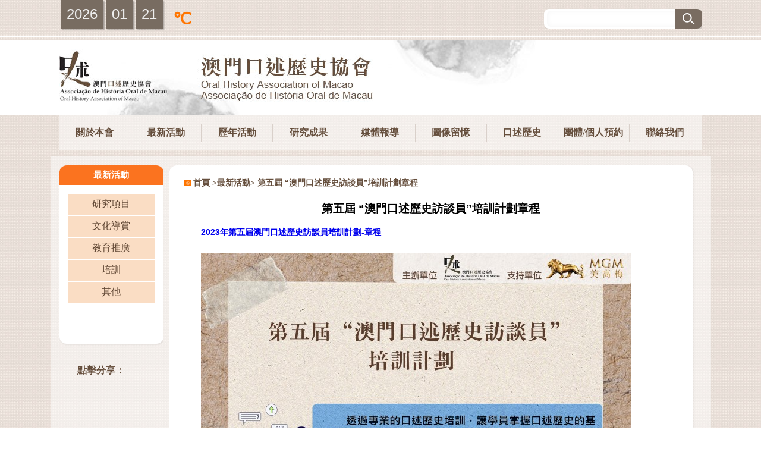

--- FILE ---
content_type: text/html; charset=UTF-8
request_url: http://oralhistory.mo/?p=1172
body_size: 6563
content:
<!DOCTYPE html>
<html>
<head>
<meta charset="UTF-8">
<meta http-equiv="X-UA-Compatible" content="IE=10,IE=9,IE=8">
<meta name="viewport" content="width=device-width, initial-scale=1.0, user-scalable=0, minimum-scale=1.0, maximum-scale=1.0">
<title>第五屆 “澳門口述歷史訪談員”培訓計劃章程 &#8211; 澳門口述歷史協會</title>
<meta name="keywords" content="">
<meta name="description" content="">
<link rel='stylesheet' id='wpuf-css-css'  href='http://oralhistory.mo/wp-content/plugins/wp-user-frontend/assets/css/frontend-forms.css?ver=4.1.10' type='text/css' media='all' />
<link rel='stylesheet' id='jquery-ui-css'  href='http://oralhistory.mo/wp-content/plugins/wp-user-frontend/assets/css/jquery-ui-1.9.1.custom.css?ver=4.1.10' type='text/css' media='all' />
<script type='text/javascript' src='http://oralhistory.mo/wp-content/themes/ohm/js/jquery.js?ver=3.0'></script>
<script type='text/javascript'>
/* <![CDATA[ */
var wpuf_frontend = {"ajaxurl":"http:\/\/oralhistory.mo\/wp-admin\/admin-ajax.php","error_message":"Please fix the errors to proceed","nonce":"33856fd4dd"};
/* ]]> */
</script>
<script type='text/javascript' src='http://oralhistory.mo/wp-content/plugins/wp-user-frontend/assets/js/frontend-form.js?ver=4.1.10'></script>
<script type='text/javascript' src='http://oralhistory.mo/wp-includes/js/jquery/ui/core.min.js?ver=1.11.2'></script>
<script type='text/javascript' src='http://oralhistory.mo/wp-includes/js/jquery/ui/datepicker.min.js?ver=1.11.2'></script>
<script type='text/javascript' src='http://oralhistory.mo/wp-includes/js/plupload/plupload.full.min.js?ver=2.1.1'></script>
<script type='text/javascript'>
/* <![CDATA[ */
var pluploadL10n = {"queue_limit_exceeded":"\u4f60\u5617\u8a66\u6392\u7a0b\u904e\u591a\u6a94\u6848\u3002","file_exceeds_size_limit":"%s \u5df2\u8d85\u8d8a\u6b64\u7ad9\u6a94\u6848\u5927\u5c0f\u4e0a\u50b3\u9650\u5236\u3002","zero_byte_file":"\u6b64\u6a94\u6848\u662f\u7a7a\u7684\u3002\u8acb\u9078\u53e6\u5916\u4e00\u500b\u6a94\u6848\u3002","invalid_filetype":"\u6b64\u6a94\u6848\u4e26\u975e\u5141\u8a31\u7684\u683c\u5f0f\u3002\u8acb\u9078\u53e6\u5916\u4e00\u500b\u6a94\u6848\u3002","not_an_image":"\u6b64\u6a94\u6848\u4e0d\u662f\u5716\u7247\u3002\u8acb\u8a66\u8a66\u5176\u4ed6\u6a94\u6848\u3002","image_memory_exceeded":"\u8a18\u61b6\u9ad4\u8d85\u51fa\u53ef\u7528\u7bc4\u570d\u3002\u8acb\u8a66\u8a66\u5176\u4ed6\u5c0f\u4e00\u9ede\u7684\u6a94\u6848\u3002","image_dimensions_exceeded":"\u6b64\u6a94\u5927\u5c0f\u5df2\u8d8a\u904e\u6700\u5927\u9650\u5236\u5927\u5c0f\u3002\u8acb\u5617\u8a66\u5176\u4ed6\u6a94\u6848\u3002","default_error":"\u4e0a\u50b3\u767c\u751f\u932f\u8aa4\u3002\u8acb\u7a0d\u5f8c\u518d\u8a66\u770b\u770b\u3002","missing_upload_url":"\u8a2d\u5b9a\u932f\u8aa4\u3002\u8acb\u6aa2\u67e5\u4f60\u4f3a\u670d\u5668\u7684\u8a2d\u5b9a\u3002","upload_limit_exceeded":"\u4f60\u50c5\u4e0a\u50b3\u4e00\u500b\u6a94\u6848\u3002","http_error":"HTTP \u932f\u8aa4\u3002","upload_failed":"\u4e0a\u50b3\u5931\u6557\u3002","big_upload_failed":"\u8acb\u5617\u8a66\u5229\u7528 %1$s\u700f\u89bd\u5668\u4e0a\u50b3\u4ecb\u9762%2$s \u4e0a\u50b3\u6a94\u6848\u3002","big_upload_queued":"\u7576\u4f60\u4f7f\u7528\u4f60\u7684\u700f\u89bd\u5668\u4e0a\u50b3\u6a94\u6848\u6642\uff0c%s \u8d85\u904e\u4e86\u591a\u6a94\u4e0a\u50b3\u4ecb\u9762\u6700\u5927\u7684\u4e0a\u50b3\u5c3a\u5bf8\u3002","io_error":"IO \u932f\u8aa4\u3002","security_error":"\u5b89\u5168\u6027\u932f\u8aa4\u3002","file_cancelled":"\u6a94\u6848\u5df2\u53d6\u6d88\u3002","upload_stopped":"\u4e0a\u50b3\u5df2\u505c\u6b62\u3002","dismiss":"\u95dc\u9589","crunching":"\u4e0a\u50b3\u57f7\u884c\u4e2d\u2026","deleted":"\u5df2\u79fb\u81f3\u56de\u6536\u6876\u3002","error_uploading":"\u300c%s\u300d\u4e0a\u50b3\u5931\u6557\u3002"};
/* ]]> */
</script>
<script type='text/javascript' src='http://oralhistory.mo/wp-includes/js/plupload/handlers.min.js?ver=4.1.10'></script>
<script type='text/javascript' src='http://oralhistory.mo/wp-content/plugins/wp-user-frontend/assets/js/jquery-ui-timepicker-addon.js?ver=4.1.10'></script>
<script type='text/javascript'>
/* <![CDATA[ */
var wpuf_frontend_upload = {"confirmMsg":"Are you sure?","nonce":"33856fd4dd","ajaxurl":"http:\/\/oralhistory.mo\/wp-admin\/admin-ajax.php","plupload":{"url":"http:\/\/oralhistory.mo\/wp-admin\/admin-ajax.php?nonce=7193cd9257","flash_swf_url":"http:\/\/oralhistory.mo\/wp-includes\/js\/plupload\/plupload.flash.swf","filters":[{"title":"\u5141\u8a31\u7684\u6a94\u6848","extensions":"*"}],"multipart":true,"urlstream_upload":true}};
/* ]]> */
</script>
<script type='text/javascript' src='http://oralhistory.mo/wp-content/plugins/wp-user-frontend/assets/js/upload.js?ver=4.1.10'></script>
<link rel='prev' title='第四屆“澳門文化旅遊導賞員”培訓計劃章程' href='http://oralhistory.mo/?p=1164' />
<link rel='canonical' href='http://oralhistory.mo/?p=1172' />
<link rel='shortlink' href='http://oralhistory.mo/?p=1172' />
<meta name="keywords" content="培訓, 最新動態, 最新活動, 活動申請">
<meta name="description" content="2023年第五屆澳門口述歷史訪談員培訓計劃-章程  &nbsp;">
<!--[if lt IE 9]><script src="http://oralhistory.mo/wp-content/themes/ohm/js/html5.js"></script><![endif]-->
<script src="http://oralhistory.mo/wp-content/themes/ohm/uikit/js/uikit.min.js"></script>
<script src="http://oralhistory.mo/wp-content/themes/ohm/js/jquery.backtotop.min.js"></script>
<script src="http://oralhistory.mo/wp-content/themes/ohm/js/responsiveslides.js"></script>
<script src="http://oralhistory.mo/wp-content/themes/ohm/js/slick.min.js"></script>
<link rel="stylesheet" href="http://oralhistory.mo/wp-content/themes/ohm/js/slick.css">
<link rel="stylesheet" href="http://oralhistory.mo/wp-content/themes/ohm/js/responsiveslides.css">
<!-- <link rel="stylesheet" href="http://oralhistory.mo/wp-content/themes/ohm/uikit/css/uikit.min.css"> -->
<link rel="stylesheet" href="http://oralhistory.mo/wp-content/themes/ohm/less.css">
<link rel="stylesheet" href="http://oralhistory.mo/wp-content/themes/ohm/js/owl-carousel.css">
<script src="http://oralhistory.mo/wp-content/themes/ohm/js/jquery.infinitescroll.min.js"></script>
<script src="http://oralhistory.mo/wp-content/themes/ohm/js/month.js"></script>

<script>
  $(function(){
    $('.slick').click({
      dots: false,
      draggable: false,
      speed: 400,
      slidesToShow: 1,
      autoplay:true,
      autoplaySpeed:8000,
      slidesToScroll: 1,
      nextArrow:'<img class="next" src="http://oralhistory.mo/wp-content/themes/ohm/images/nav_05.png" alt="">',
      prevArrow:'<img class="prev" src="http://oralhistory.mo/wp-content/themes/ohm/images/nav_03.png" alt="">'
    });
  });
</script>
</head>
<body class="single single-post postid-1172 single-format-standard">
<div>
  <header>
    <div id="header-top">
      <div class="inner">
          <div class="date">
            <div class="y">2026</div>
            <div class="m">01</div>
            <div class="d">21</div>
          </div>
                      <div class="weather">
              <div class="tmp">℃</div>
              <div class="pic"><img src=""></div>
            </div>
            <div class="search">
                <form method="get" class="dropdown search-form" action="http://oralhistory.mo/" >
                  <input class="search-input" name="s" type="text" placeholder=""  x-webkit-speech="">
                  <input type="hidden" name="post_type" value="page" />
                  <input type="submit" class="search-submit" value="&nbsp;">
                </form>  
            </div>
      </div>
    </div>
    <!--  -->
    <div id="header-logo"><div class="inner"><a href="./"><img src="http://oralhistory.mo/wp-content/themes/ohm/images/1_07.jpg" alt=""></a>
    <!--  -->
    <!-- <div id="header-lan">
      <a href="" class="active">中文</a>
      <a href="">English</a>
      <a href="">Portuguese</a>
    </div> -->
    <!--  -->
    </div></div>
    
    <div class="inner">
      <div id="header-nav">
        <div class="menu-menu-container"><ul id="menu-menu" class="menu"><li id="menu-item-165" class="menu-item menu-item-type-custom menu-item-object-custom menu-item-has-children menu-item-165"><a href="http://oralhistory.mo/?page_id=8">關於本會</a>
<ul class="sub-menu">
	<li id="menu-item-46" class="menu-item menu-item-type-post_type menu-item-object-page menu-item-46"><a href="http://oralhistory.mo/?page_id=8">本會簡介</a></li>
	<li id="menu-item-45" class="menu-item menu-item-type-post_type menu-item-object-page menu-item-45"><a href="http://oralhistory.mo/?page_id=10">分支機構</a></li>
	<li id="menu-item-44" class="menu-item menu-item-type-post_type menu-item-object-page menu-item-44"><a href="http://oralhistory.mo/?page_id=12">組織架構</a></li>
	<li id="menu-item-38" class="menu-item menu-item-type-post_type menu-item-object-page menu-item-38"><a href="http://oralhistory.mo/?page_id=24">成長足跡</a></li>
</ul>
</li>
<li id="menu-item-388" class="menu-item menu-item-type-post_type menu-item-object-page menu-item-388"><a href="http://oralhistory.mo/?page_id=384">最新活動</a></li>
<li id="menu-item-171" class="menu-item menu-item-type-custom menu-item-object-custom menu-item-has-children menu-item-171"><a href="http://oralhistory.mo/?page_id=18&#038;cat=4">歷年活動</a>
<ul class="sub-menu">
	<li id="menu-item-189" class="menu-item menu-item-type-custom menu-item-object-custom menu-item-189"><a href="http://oralhistory.mo/?page_id=18&#038;cat=5">研究項目</a></li>
	<li id="menu-item-187" class="menu-item menu-item-type-custom menu-item-object-custom menu-item-187"><a href="http://oralhistory.mo/?page_id=18&#038;cat=6">文化導賞</a></li>
	<li id="menu-item-188" class="menu-item menu-item-type-custom menu-item-object-custom menu-item-188"><a href="http://oralhistory.mo/?page_id=18&#038;cat=7">教育推廣</a></li>
	<li id="menu-item-186" class="menu-item menu-item-type-custom menu-item-object-custom menu-item-186"><a href="http://oralhistory.mo/?page_id=18&#038;cat=8">培訓</a></li>
	<li id="menu-item-185" class="menu-item menu-item-type-custom menu-item-object-custom menu-item-185"><a href="http://oralhistory.mo/?page_id=18&#038;cat=4">口述計劃</a></li>
	<li id="menu-item-190" class="menu-item menu-item-type-custom menu-item-object-custom menu-item-190"><a href="http://oralhistory.mo/?page_id=18&#038;cat=9">其他</a></li>
</ul>
</li>
<li id="menu-item-381" class="menu-item menu-item-type-post_type menu-item-object-page menu-item-381"><a href="http://oralhistory.mo/?page_id=379">研究成果</a></li>
<li id="menu-item-39" class="menu-item menu-item-type-post_type menu-item-object-page menu-item-has-children menu-item-39"><a href="http://oralhistory.mo/?page_id=20">媒體報導</a>
<ul class="sub-menu">
	<li id="menu-item-182" class="menu-item menu-item-type-custom menu-item-object-custom menu-item-182"><a href="http://oralhistory.mo/?page_id=20&#038;cat=19">電視</a></li>
	<li id="menu-item-183" class="menu-item menu-item-type-custom menu-item-object-custom menu-item-183"><a href="http://oralhistory.mo/?page_id=20&#038;cat=20">電台</a></li>
	<li id="menu-item-181" class="menu-item menu-item-type-custom menu-item-object-custom menu-item-181"><a href="http://oralhistory.mo/?page_id=20&#038;cat=18">雜誌/期刊</a></li>
	<li id="menu-item-184" class="menu-item menu-item-type-custom menu-item-object-custom menu-item-184"><a href="http://oralhistory.mo/?page_id=20&#038;cat=21">網站</a></li>
	<li id="menu-item-180" class="menu-item menu-item-type-custom menu-item-object-custom menu-item-180"><a href="http://oralhistory.mo/?page_id=20&#038;cat=17">報章</a></li>
</ul>
</li>
<li id="menu-item-37" class="menu-item menu-item-type-post_type menu-item-object-page menu-item-37"><a href="http://oralhistory.mo/?page_id=26">圖像留憶</a></li>
<li id="menu-item-894" class="menu-item menu-item-type-post_type menu-item-object-page menu-item-894"><a href="http://oralhistory.mo/?page_id=892">口述歷史</a></li>
<li id="menu-item-173" class="menu-item menu-item-type-custom menu-item-object-custom menu-item-has-children menu-item-173"><a href="http://oralhistory.mo/?page_id=410">團體/個人預約</a>
<ul class="sub-menu">
	<li id="menu-item-377" class="menu-item menu-item-type-custom menu-item-object-custom menu-item-377"><a href="http://oralhistory.mo/?page_id=410">預約導賞</a></li>
	<li id="menu-item-407" class="menu-item menu-item-type-post_type menu-item-object-page menu-item-407"><a href="http://oralhistory.mo/?page_id=401">預約課程</a></li>
	<li id="menu-item-408" class="menu-item menu-item-type-post_type menu-item-object-page menu-item-408"><a href="http://oralhistory.mo/?page_id=157">預約講座</a></li>
</ul>
</li>
<li id="menu-item-174" class="menu-item menu-item-type-custom menu-item-object-custom menu-item-has-children menu-item-174"><a href="http://oralhistory.mo/?page_id=142">聯絡我們</a>
<ul class="sub-menu">
	<li id="menu-item-176" class="menu-item menu-item-type-custom menu-item-object-custom menu-item-176"><a href="http://oralhistory.mo/?page_id=144">聯絡方法</a></li>
	<li id="menu-item-175" class="menu-item menu-item-type-custom menu-item-object-custom menu-item-175"><a href="http://oralhistory.mo/?page_id=142">加入我們</a></li>
	<li id="menu-item-177" class="menu-item menu-item-type-custom menu-item-object-custom menu-item-177"><a href="http://oralhistory.mo/?page_id=147">給我們留言</a></li>
</ul>
</li>
</ul></div>      </div>
    </div>


  </header><div class="main default" id="about">
  <div class="inner">
    <aside class="d-left">
      <div class="d-left-sub d-left-menu bs">
        <div class="title">
          最新活動</div>
        <div class="list">
          <ul class="subnav">
            	<li class="cat-item cat-item-32"><a href="http://oralhistory.mo/?cat=32&page_id=384" >研究項目</a>
</li>
	<li class="cat-item cat-item-30"><a href="http://oralhistory.mo/?cat=30&page_id=384" >文化導賞</a>
</li>
	<li class="cat-item cat-item-31"><a href="http://oralhistory.mo/?cat=31&page_id=384" >教育推廣</a>
</li>
	<li class="cat-item cat-item-29"><a href="http://oralhistory.mo/?cat=29&page_id=384" >培訓</a>
</li>
	<li class="cat-item cat-item-33"><a href="http://oralhistory.mo/?cat=33&page_id=384" >其他</a>
</li>
     
          </ul>
        </div>
      </div>
      <!-- end -->
      <!-- aside -->
            <div class="d-left-sub left-share">
    <h4>點擊分享：</h4>
    <!-- JiaThis Button BEGIN -->
    <div class="jiathis_style_24x24">
        <a class="jiathis_button_weixin"></a>
        <a class="jiathis_button_fb"></a>
        <a class="jiathis_button_twitter"></a>
    </div>
    <script type="text/javascript" src="http://v3.jiathis.com/code/jia.js" charset="utf-8"></script>
    <!-- JiaThis Button END -->
</div>        <!-- aside -->
    </aside>
    <!-- end d-left -->
    <section class="d-right bs">
      <div class="title">首頁 <span>></span>最新活動<span>></span> 第五屆 “澳門口述歷史訪談員”培訓計劃章程</div>
      <article class="single">
        <h3>第五屆 “澳門口述歷史訪談員”培訓計劃章程</h3>
        <p><a href="http://oralhistory.mo/wp-content/uploads/2023/08/2023年第五屆澳門口述歷史訪談員培訓計劃-章程-20230823.pdf" target="_blank">2023年第五屆澳門口述歷史訪談員培訓計劃-章程</a></p>
<p>&nbsp;</p>
<p><a href="http://oralhistory.mo/wp-content/uploads/2023/08/微信图片_20230828174255_副本.jpg"><img class="alignnone size-large wp-image-1174" src="http://oralhistory.mo/wp-content/uploads/2023/08/微信图片_20230828174255_副本-724x1024.jpg" alt="微信图片_20230828174255_副本" width="724" height="1024" /></a></p>
      </article>
                    <div class="article-nav">
                <p>上一篇: <a href="http://oralhistory.mo/?p=1164" rel="prev">第四屆“澳門文化旅遊導賞員”培訓計劃章程</a></p><p>下一篇: 沒有更多</p>                </div>
    </section>
    <div class="h15"></div>
    <!-- end d-right -->
  </div>
</div>
<script type="text/javascript">
  // $(".subnav li").css({
  //   "display":"none"
  // })
  // $(".subnav li.menu-item-has-children li,.subnav li.menu-item-has-children").css({
  //   "display":"block"
  // })
      // $('.menu-menu-container li').on("click",function(){
      //     var navClass = $(this).attr('clsaa');
      //     var subnavClass=$(".subnav .menu-menu-container li").attr("class");
      //    alert(navClass);
      //    alert(subnavClass);
      //    $(".subnav .menu-menu-container li").each(function(){
      //     $(".subnav .menu-menu-container li").css({"display":"one"})
      //     if(navClass == subnavClass){
      //       $(this).css({"display":"block"})
      //     }
      //    })
      //    if(navClass == subnavClass){
      //     $(".subnav .menu-menu-container li")
      //    }
      // });
      // alert(navId);
      $(".subnav .menu-menu-container li").on("click",function(){
        var subnavId=$(this).attr("id");
        // alert(subnavId)
      })
       // if(navId == subnavId){
       //        $(navId).css({"background":"red" })
       //        alert(navId)
       //    }
</script>
  <footer>
    <div class="inner">
        <p>澳門福榮里9號地下　/  <a href="http://oralhistory.mo/?page_id=147">ohmacau@hotmail.com</a>　/　Copyright@2016　/　技術支持:<a href="http://macautech.net" target="_blank">普及科技</a>　/　<a href="http://oralhistory.mo/?page_id=28">相關連結</a></p>
    </div>
  </footer>
<style>
.wd-flex.wd-flex-column{
  margin-right: 30px;
  position: relative;
}
.wd-align-items .wd-flex.wd-flex-column label.mini_label{
  position: absolute;
  right:-30px;
  width: 30px;
  text-align: center;
  display: inline-block;
  top:11px;
  font-size:16px !important;
}
.wdform-field.wd-flex-column .wdform-element-section.wdform_address.wd-flex-column span label.mini_label{
  position: absolute;
  top:-2px;
  left:0;
  font-size: 16px !important;
}
.wdform-field.wd-flex-column .wdform-element-section.wdform_address.wd-flex-column span{
  position: relative;

}
.wdform-field.wd-flex-column .wdform-element-section.wdform_address.wd-flex-column span input:nth-child(1){
  margin-top: 25px;
}
</style>

<link rel='stylesheet' id='fm-jquery-ui-css'  href='http://oralhistory.mo/wp-content/plugins/form-maker/css/jquery-ui.custom.css?ver=1.12.24' type='text/css' media='all' />
<link rel='stylesheet' id='fm-frontend-css'  href='http://oralhistory.mo/wp-content/plugins/form-maker/css/form_maker_frontend.css?ver=1.12.24' type='text/css' media='all' />
<link rel='stylesheet' id='fm-googlefonts-css'  href='https://fonts.googleapis.com/css?family=Open+Sans|Oswald|Droid+Sans|Lato|Open+Sans+Condensed|PT+Sans|Ubuntu|PT+Sans+Narrow|Yanone+Kaffeesatz|Roboto+Condensed|Source+Sans+Pro|Nunito|Francois+One|Roboto|Raleway|Arimo|Cuprum|Play|Dosis|Abel|Droid+Serif|Arvo|Lora|Rokkitt|PT+Serif|Bitter|Merriweather|Vollkorn|Cantata+One|Kreon|Josefin+Slab|Playfair+Display|Bree+Serif|Crimson+Text|Old+Standard+TT|Sanchez|Crete+Round|Cardo|Noticia+Text|Judson|Lobster|Unkempt|Changa+One|Special+Elite|Chewy|Comfortaa|Boogaloo|Fredoka+One|Luckiest+Guy|Cherry+Cream+Soda|Lobster+Two|Righteous|Squada+One|Black+Ops+One|Happy+Monkey|Passion+One|Nova+Square|Metamorphous|Poiret+One|Bevan|Shadows+Into+Light|The+Girl+Next+Door|Coming+Soon|Dancing+Script|Pacifico|Crafty+Girls|Calligraffitti|Rock+Salt|Amatic+SC|Leckerli+One|Tangerine|Reenie+Beanie|Satisfy|Gloria+Hallelujah|Permanent+Marker|Covered+By+Your+Grace|Walter+Turncoat|Patrick+Hand|Schoolbell|Indie+Flower&#038;subset=greek,latin,greek-ext,vietnamese,cyrillic-ext,latin-ext,cyrillic' type='text/css' media='all' />
<link rel='stylesheet' id='fm-animate-css'  href='http://oralhistory.mo/wp-content/plugins/form-maker/css/fm-animate.css?ver=1.12.24' type='text/css' media='all' />
<link rel='stylesheet' id='dashicons-css'  href='http://oralhistory.mo/wp-includes/css/dashicons.min.css?ver=4.1.10' type='text/css' media='all' />
<script type='text/javascript' src='http://oralhistory.mo/wp-content/plugins/wp-user-frontend/assets/js/conditional-logic.js?ver=4.1.10'></script>
<script type='text/javascript' src='http://oralhistory.mo/wp-content/plugins/wp-user-frontend/assets/js/subscriptions.js?ver=4.1.10'></script>
<script type='text/javascript' src='http://oralhistory.mo/wp-includes/js/jquery/ui/widget.min.js?ver=1.11.2'></script>
<script type='text/javascript' src='http://oralhistory.mo/wp-includes/js/jquery/ui/position.min.js?ver=1.11.2'></script>
<script type='text/javascript' src='http://oralhistory.mo/wp-includes/js/jquery/ui/menu.min.js?ver=1.11.2'></script>
<script type='text/javascript' src='http://oralhistory.mo/wp-includes/js/jquery/ui/autocomplete.min.js?ver=1.11.2'></script>
<script type='text/javascript' src='http://oralhistory.mo/wp-includes/js/jquery/suggest.min.js?ver=1.1-20110113'></script>
<script type='text/javascript' src='http://oralhistory.mo/wp-includes/js/jquery/ui/mouse.min.js?ver=1.11.2'></script>
<script type='text/javascript' src='http://oralhistory.mo/wp-includes/js/jquery/ui/slider.min.js?ver=1.11.2'></script>
<script type='text/javascript' src='http://oralhistory.mo/wp-includes/js/jquery/ui/effect.min.js?ver=1.11.2'></script>
<script type='text/javascript' src='http://oralhistory.mo/wp-includes/js/jquery/ui/effect-shake.min.js?ver=1.11.2'></script>
<script type='text/javascript'>
/* <![CDATA[ */
var fm_objectL10n = {"states":{"":"","Alabama":"Alabama","Alaska":"Alaska","Arizona":"Arizona","Arkansas":"Arkansas","California":"California","Colorado":"Colorado","Connecticut":"Connecticut","Delaware":"Delaware","District Of Columbia":"District Of Columbia","Florida":"Florida","Georgia":"Georgia","Hawaii":"Hawaii","Idaho":"Idaho","Illinois":"Illinois","Indiana":"Indiana","Iowa":"Iowa","Kansas":"Kansas","Kentucky":"Kentucky","Louisiana":"Louisiana","Maine":"Maine","Maryland":"Maryland","Massachusetts":"Massachusetts","Michigan":"Michigan","Minnesota":"Minnesota","Mississippi":"Mississippi","Missouri":"Missouri","Montana":"Montana","Nebraska":"Nebraska","Nevada":"Nevada","New Hampshire":"New Hampshire","New Jersey":"New Jersey","New Mexico":"New Mexico","New York":"New York","North Carolina":"North Carolina","North Dakota":"North Dakota","Ohio":"Ohio","Oklahoma":"Oklahoma","Oregon":"Oregon","Pennsylvania":"Pennsylvania","Rhode Island":"Rhode Island","South Carolina":"South Carolina","South Dakota":"South Dakota","Tennessee":"Tennessee","Texas":"Texas","Utah":"Utah","Vermont":"Vermont","Virginia":"Virginia","Washington":"Washington","West Virginia":"West Virginia","Wisconsin":"Wisconsin","Wyoming":"Wyoming"},"plugin_url":"http:\/\/oralhistory.mo\/wp-content\/plugins\/form-maker","form_maker_admin_ajax":"http:\/\/oralhistory.mo\/wp-admin\/admin-ajax.php","fm_file_type_error":"Can not upload this type of file","fm_field_is_required":"Field is required","fm_min_max_check_1":"The ","fm_min_max_check_2":" value must be between ","fm_spinner_check":"Value must be between ","fm_clear_data":"Are you sure you want to clear saved data?","fm_grading_text":"Your score should be less than","time_validation":"This is not a valid time value.","number_validation":"This is not a valid number value.","date_validation":"This is not a valid date value.","year_validation":"The year must be between %%start%% and %%end%%"};
/* ]]> */
</script>
<script type='text/javascript' src='http://oralhistory.mo/wp-content/plugins/form-maker/js/main_div_front_end.js?ver=1.12.24'></script>
<div class="cnzz_display"><script type="text/javascript">var cnzz_protocol = (("https:" == document.location.protocol) ? " https://" : " http://");document.write(unescape("%3Cspan id='cnzz_stat_icon_1258841040'%3E%3C/span%3E%3Cscript src='" + cnzz_protocol + "s4.cnzz.com/stat.php%3Fid%3D1258841040%26show%3Dpic' type='text/javascript'%3E%3C/script%3E"));</script></div>
<style type="text/css">
	.cnzz_display{
		display: none;
	}
</style>
</body>
</html>

--- FILE ---
content_type: text/css
request_url: http://oralhistory.mo/wp-content/themes/ohm/less.css
body_size: 3003
content:
body {
  background: url(./images/1_03.jpg);
}
* {
  padding: 0;
  margin: 0;
  font-family: 'Calibri', 'Helvetica Neue', 'sans-serif', 'Microsoft JhengHei', 'simsun', 'Microsoft YaHei', "Lucida Grande", "Lucida Sans Unicode", sans-serif;
}
h1,
h2,
h3,
h4,
h5,
h6 {
  font-family: 'Calibri', 'Helvetica Neue', 'sans-serif', 'Microsoft JhengHei', 'simsun', 'Microsoft YaHei', "Lucida Grande", "Lucida Sans Unicode", sans-serif;
}
li {
  list-style: none;
}
.o0 {
  opacity: 0;
}
.ma {
  position: relative;
  margin: 0 auto;
}
.l {
  float: left;
}
.r {
  float: right;
}
.mt15 {
  margin-top: 15px;
}
.mt10 {
  margin-top: 10px;
}
.h15 {
  position: relative;
  height: 15px;
}
.b {
  font-weight: bold;
}
.clearfix:after {
  clear: both;
  overflow: hidden;
  content: "";
}
p {
  font-size: 14px;
  line-height: 1.7;
}
.clr {
  clear: both;
}
.n {
  display: none;
}
img{
	border:0;
}
.aa {
  transition: all 0.25s;
  -webkit-transition: all 0.25s;
}
.bs {
  box-shadow: 1px 1px 3px rgba(0, 0, 0, 0.1);
}
a:hover {
  color: #000;
}
.inner {
  position: relative;
  margin: 0 auto;
  width: 1081px;
}
header #header-top {
  height: 60px;
  border-bottom: 2px solid #fff;
}
header #header-logo {
  background: #fff;
  line-height: 0;
  margin-top: 5px;
}
header #header-lan {
  font-size: 12px;
  position: absolute;
  right: 0;
  top: 15px;
}
header #header-lan a {
  color: #bfbfbf;
  text-decoration: none;
  margin: 0 5px;
}
header #header-lan a.active,
header #header-lan a:hover {
  color: #898989;
}
header #header-nav {
  width: 100%;
  height: 40px;
  padding: 10px 0;
  background: rgba(255, 255, 255, 0.5);
  margin-bottom: 10px;
}
footer {
  border-top: 2px solid #fff;
  padding: 15px 0;
}
footer p {
  text-align: center;
  color: #654e3c;
}
footer p a {
  color: #654e3c;
  text-decoration: underline;
}
#index .inner {
  min-height: 700px;
}
.main .inner {
  background: rgba(255, 255, 255, 0.5);
  padding:15px;
}
.main .t {
  background: #644f40;
  color: #fff;
  font-size: 15px;
  text-indent: 20px;
  padding: 7px 0;
  font-weight: bold;
}
.main .t a {
  font-size: 12px;
  color: #fecd58;
  float: right;
  padding-right: 10px;
  padding-top: 3px;
  text-decoration: none;
}
.main .left {
  position: relative;
  width: 175px;
/*  border-radius: 12px;*/
  overflow: hidden;
}
.main .center {
  position: absolute;
  top: 0;
  margin-left: 185px;
  width: 710px;
  /*border-radius: 12px;*/
  min-height: 550px;
  overflow: hidden;
}
.main .right {
  position: absolute;
  top: 0;
  right: 0;
  width: 177px;
/*  border-radius: 12px;*/
  overflow: hidden;
}
.main .right .right-sub {
  width: 177px;
  margin-bottom: 10px;
  background: #fff;
  /*border-radius: 12px;*/
  overflow: hidden;
  border-bottom-right-radius: 12px;
  border-bottom-left-radius: 12px;
}
.main .right .ad {
  line-height: 0;
}
.right-login {
  height: 156px;
}
.right-login .c form {
  margin-left: 8px;
  margin-top: 5px;
}
.right-login .c form .usr {
  background: url(./images/1_14.jpg) top left no-repeat;
}
.right-login .c form .pwd {
  background: url(./images/1_20.jpg) top left no-repeat;
}
.right-login .c form input[type="text"],
.right-login .c form input[type="password"] {
  padding: 6px 3px;
  text-indent: 25px;
  border: 1px solid #eee;
  margin: 5px 0;
  box-shadow: 1px 1px 3px rgba(0, 0, 0, 0.1);
}
.right-login .right-login-submit {
  border: 0;
  font-size: 16px;
  background: transparent;
  width: 40px;
  cursor: pointer;
  position: relative;
  margin: 0 auto;
  margin-top: 10px;
  display: block;
  color: #fe6f00;
  font-weight: bold;
  text-decoration: underline;
}
.right-ga {
  padding-bottom: 5px;
/*  border-radius: 12px;*/
  overflow: hidden;
}
.right-ga .c {
  margin-left: 17px;
  margin-top: 15px;
}
.right-ga .c img {
  max-width: 135px;
}
.gallery_pic {
    width: 135px;
    border: 1px solid #d1c78f;
    padding: 3px;
}
.right-ga .readmore {
  margin-left: 90px;
}
.left-book-list {
  padding: 5px 0;
  padding-bottom: 6px;
  background: #fff;
  border-bottom-right-radius: 12px;
  border-bottom-left-radius: 12px;
}
.left-book-list .readmore {
  margin-left: 90px;
}
.left-book-list .item {
  width: 141px;
  margin: 15px 0;
  margin-left: 17px;
  border:1px solid #d1c78f;
  padding: 3px;
}
.ccc-des{
    margin-top: 15px;
    text-indent: 28px;
    font-size: 14px;
    line-height: 24px;
}

.left-book-list a img {
  max-width: 141px;
}
.left-book-list p {
  text-align: center;
  line-height: 2;
}
.left-share {
  margin-top: 35px;
  margin-left: 30px;
}
.left-share h4 {
  color: #654e3c;
  margin-bottom: 15px;
}
.left-share a {
  position: relative;
}
.home .left-share a {
  padding-right: 10px;
}
.left-share a:hover {
  top: -1px;
}
.center-slick {
  height: 550px;
  background: #fff;
  border-radius: 12px;
}
.center-link {
  border-radius: 12px;
  height: 124px;
  margin-top: 10px;
  width: 100%;
  background: #fff;
}
.center-link img{
  border:3px solid #d2d4d1;
}
.center-link div {
  margin-left: 30px;
  padding-top: 17px;
}
.center-link div a {
  margin: 0 10px;
}
.center-link a {
  position: relative;
}
.center-link a:hover {
  top: -1px;
}
.center .slick .item {
  padding: 7px;
}
.center .slick .item h4 {
  padding: 7px;
  margin-top: 10px;
}
.center .slick .item p {
  color: #898989;
  padding: 0 7px;
}
.center .slick .next {
  position: absolute;
  top: 200px;
  right: 10px;
  cursor: pointer;
}
.center .slick .prev {
  position: absolute;
  top: 200px;
  left: 10px;
  cursor: pointer;
}
.default .d-left {
  position: absolute;
  width: 175px;
  border-radius: 12px;
  min-height: 700px;
  overflow: hidden;
}
.default .d-left .d-left-sub {
  background: #fff;
}
.default .d-left .d-left-menu {
  min-height: 300px;
  border-radius: 12px;
}
.default .d-left .left-share {
  background: transparent;
}
.default .d-left .title {
  background: #fb731f;
  color: #fff;
  font-size: 15px;
  padding: 7px 0;
  text-align: center;
  font-weight: bold;
}
.default .d-left .list ul {
  margin-top: 15px;
}
.default .d-left .list ul li {
  text-align: center;
  margin: 2px 15px;
  background: #faddc4;
  padding: 7px 0px;
}
.default .d-left .list ul li.active a {
  color: #000;
  font-weight: bold;
}
.default .d-left .list ul li a {
  color: #5d4431;
  text-decoration: none;
  padding: 0 10px;
}
.default .d-left .list ul li a:hover {
  color: #000;
}
.default .d-right {
  width: 830px;
  min-height: 700px;
  position: relative;
  margin-left: 185px;
  background: #fff;
  border-radius: 12px;
  padding: 15px 25px;
  overflow: hidden;
}
.default .d-right .title {
  font-size: 14px;
  font-weight: bold;
  color: #654e3c;
  border-bottom: 1px solid #d1c7bf;
  line-height: 2;
  padding-left: 15px;
  background: url(./images/2_03.jpg) 0 9px no-repeat;
}
.default .d-right .title a {
  color: #654e3c;
}
.default .d-right .title span {
  font-family: simsun;
}
.default .d-right article {
  margin-top: 15px;
}
.default .d-right article h4 {
  margin: 20px 0;
  color: #654e3c;
}
.default .d-right article p {
  color: #654e3c;
  font-size: 14px;
  font-weight: bold;
}
.menu-menu-container {
  margin-top: 5px;
}
.menu-menu-container ul#menu-menu > li {
  position: relative;
  float: left;
  width: 11%;
  border-right: 1px solid #d9d0ca;
  text-align: center;
  padding: 5px 0;
}
.menu-menu-container ul#menu-menu > li:last-child {
  border-right: 0;
}
.menu-menu-container ul#menu-menu > li.current-menu-parent,
.menu-menu-container ul#menu-menu > li.current-menu-item,
.menu-menu-container ul#menu-menu > li.current-page-ancestor {
  background: #644f40;
}
.menu-menu-container ul#menu-menu > li.current-menu-parent > a,
.menu-menu-container ul#menu-menu > li.current-menu-item > a,
.menu-menu-container ul#menu-menu > li.current-page-ancestor > a {
  color: #fff;
}
.menu-menu-container ul#menu-menu > li:hover {
  background: #644f40;
}
.menu-menu-container ul#menu-menu > li:hover > a {
  color: #fff;
}
.menu-menu-container ul#menu-menu > li:hover .sub-menu {
  display: block;
}
.menu-menu-container ul#menu-menu > li a {
  color: #654e3c;
  font-size: 16px;
  font-weight: bold;
  font-family: 'Microsoft JhengHei';
  text-decoration: none;
}
.menu-menu-container ul#menu-menu > li .sub-menu {
  display: none;
  z-index: 9999;
  position: absolute;
  width: 100%;
  padding-top: 4px;
}
.menu-menu-container ul#menu-menu > li .sub-menu li {
  background: #ecbb93;
  border-top: 1px solid #fff;
  padding: 5px 0;
}
.menu-menu-container ul#menu-menu > li .sub-menu li a {
  text-align: center;
  font-size: 14px;
}
.menu-menu-container ul#menu-menu > li .sub-menu li a:hover {
  color: #000;
}
.item-list {
  margin: 10px 0;
}
.item-list .item {
  float: left;
  border: 1px solid #d1c78f;
  margin-right: 10px;
  margin-bottom: 10px;
}
#the-fxxk-year {
  border-bottom: 1px solid #d0cac4;
  margin: 15px 0;
  padding-bottom: 5px;
}
#the-fxxk-year a {
  position: relative;
  font-size: 22px;
  color: #654e3c;
  text-decoration: none;
  margin: 0 14px;
}
#the-fxxk-year a:hover,
#the-fxxk-year a.active {
  color: #ff7500;
}
#the-fxxk-year a:after {
  content: '●';
  position: absolute;
  bottom: -18px;
  left: 40%;
}
#act-list {
  margin-top: 30px;
}
#act-list .item {
  position: relative;
  margin-bottom: 25px;
  padding-bottom: 25px;
  border-bottom: 1px solid #e0dcd8;
}
#act-list .item .thumb {
  overflow: hidden;
  position: absolute;
  width: 277px;
  height: 178px;
  border: 1px solid #d1c78f;
}
.thunb-box {
  width: 271px;
  height: 172px;
  margin: 3px;
  overflow: hidden;
}
.wp-post-image{
  width: 100% !important;
}
.p-height{
  height: 110px;
  overflow: hidden;
}
#act-list .item .ccc {
  position: relative;
  width: 517px;
  margin-left: 300px;
  height: 186px;
  overflow: hidden;
}
#act-list .item .ccc h4 {
  color: #654e3c;
}
#act-list .item .ccc h4 a {
  color: #654e3c;
  text-decoration: none;
}
#act-list .item .ccc p {
  margin-top: 15px;
  text-indent: 28px;
}
#act-list .item .ccc .readmore {
  position: absolute;
  bottom: 0;
  left: 0;
  color: #ff7500;
  padding: 5px 10px;
  border: 1px solid #d1c78f;
  font-size: 14px;
  font-weight: bold;
  text-decoration: none;
}
#pageintion {
  text-align: center;
}
#pageintion a {
  margin: 0 3px;
  text-decoration: none;
  color: #654e3c;
  padding: 3px 5px;
  font-size: 14px;
  display: none;
}
#pageintion .next,
#pageintion .prev {
  background: #e6dcd4;
  border-radius: 5px;
  padding: 3px 8px;
  display: inline-block;
}
#pageintion .current a {
  color: #eee;
}
.ga-list-pageintion {
  margin-top: 15px;
  border-top: 1px solid #e7ddd5;
  padding-top: 15px;
}
#ga-list {
  margin-top: 15px;
}
#ga-list .item {
  float: left;
  margin: 8px;
}
#ga-list .item .thumb img {
  padding: 3px;
  border: 1px solid #d1c7bf;
}
#ga-list .item p {
  text-align: center;
}
#ga-list .item p a {
  text-decoration: none;
  color: #654e3c;
}
#media-list {
  margin-top: 15px;
}
#media-list .item {
  float: left;
  margin: 13px;
  min-height:360px;
}
#media-list .item .thumb {
  width: 178px;
 /* height: 258px;*/
/*  overflow: hidden;*/
}
#media-list .item .thumb img {
  padding: 3px;
  border: 1px solid #d1c7bf;
  max-width: 170px;
}
#media-list .item p {
  text-align: center;
}
#media-list .item p a {
  text-decoration: none;
  color: #654e3c;
}
#commentform input {
  padding: 3px 10px;
  margin: 10px 0;
}
#header-top .date div {
  float: left;
  font-size: 24px;
  color: #eee;
  background: #786c61;
  box-shadow: 2px 2px 2px rgba(0, 0, 0, 0.3);
  padding: 10px;
  margin: 0 2px;
}
#header-top .weather {
  overflow: hidden;
}
#header-top .weather .tmp {
  float: left;
  color: #ff7500;
  font-size: 28px;
  padding-top: 15px;
  margin-left: 15px;
  font-weight: bold;
  padding-right: 5px;
}
#header-top .weather .pic img {
  width: 50px;
}
#header-top .search {
  width: 266px;
  height: 33px;
  position: absolute;
  right: 0;
  top: 0;
  background: url(./images/s_03.png);
  margin-top: 15px;
}
#header-top .search input[type="text"] {
  padding: 8px 10px;
  width: 200px;
  background: transparent;
  border: 0;
}
#header-top .search .search-submit {
  padding: 7px 15px;
  border: 0;
  background: transparent;
}
#header-top:after {
  clear: both;
  overflow: hidden;
  content: "";
}
#default-single article {
  background: #fff;
  border-radius: 12px;
  padding: 15px;
  min-height: 517px;
}
#default-single article .title {
  margin: 10px 0;
  border-bottom: 1px solid #644f40;
}
.single h3 {
  text-align: center;
  margin: 15px 0;
}
.single p {
  text-indent: 28px;
}
.article-nav {
  position: absolute;
  bottom: 15px;
  right: 15px;
}
.wechat_icon{
  background: url(./images/wechat.png) no-repeat;
  height: 30px;
  width: 30px;
  display: inline-block;
}
.facebook_icon{
  background: url(./images/facebook.png) no-repeat;
  height: 30px;
  width: 30px;
  display: inline-block;
}
.icon_id{
    display: none;
    position: absolute;
    background: #f9f9f9;
    border: 1px solid #a9a9a9;
    z-index: 99999;
    padding: 10px 10px;
    border-radius: 5px;
    bottom: 40px;
}
.icon_id p{
  font-size: 14px !important;
  text-align:center;
  padding-bottom: 10px;
}
.title_form{
  font-size: 24px!important;
  text-align: center;
}
.des{
  font-size: 18px !important;
  color: red  !important;
}
/*form 2018.3.24*/
.year,.month,.day{
  float: left;
  margin:0;
  padding:10px 0 !important;
}
.year{
  width:45%;
  padding:10px 0 10px 10px !important;
}
.month,.day{
  width:20%;
}
.year .wpuf-label{
  width:55% !important;
}
.year .wpuf-fields{
  width:35% !important;
}
.month .wpuf-label,.day .wpuf-label{
  width:0px !important;
}
.inputReset{
  font-size: 16px;
    padding: 5px 15px;
    border: 1px solid #ccc;
    border-radius: 3px;
    background-color: #21759b;
    margin-left: 20px;
    color: #fff;
}

/*2018.3.27*/
.join_content p{
  line-height: 28px;
  padding-left:20px;
}
/*end 2018.3.27*/

--- FILE ---
content_type: application/javascript
request_url: http://oralhistory.mo/wp-includes/js/plupload/handlers.min.js?ver=4.1.10
body_size: 3398
content:
function fileQueued(a){jQuery(".media-blank").remove();var b=jQuery("#media-items").children(),c=post_id||0;1==b.length&&b.removeClass("open").find(".slidetoggle").slideUp(200),jQuery('<div class="media-item">').attr("id","media-item-"+a.id).addClass("child-of-"+c).append('<div class="progress"><div class="percent">0%</div><div class="bar"></div></div>',jQuery('<div class="filename original">').text(" "+a.name)).appendTo(jQuery("#media-items")),jQuery("#insert-gallery").prop("disabled",!0)}function uploadStart(){try{"undefined"!=typeof topWin.tb_remove&&topWin.jQuery("#TB_overlay").unbind("click",topWin.tb_remove)}catch(a){}return!0}function uploadProgress(a,b){var c=jQuery("#media-item-"+b.id);jQuery(".bar",c).width(200*b.loaded/b.size),jQuery(".percent",c).html(b.percent+"%")}function fileUploading(a,b){var c=104857600,d=parseInt(a.settings.max_file_size,10);d>c&&b.size>c&&setTimeout(function(){b.status<3&&0===b.loaded&&(wpFileError(b,pluploadL10n.big_upload_failed.replace("%1$s",'<a class="uploader-html" href="#">').replace("%2$s","</a>")),a.stop(),a.removeFile(b),a.start())},1e4)}function updateMediaForm(){var a=jQuery("#media-items").children();1==a.length?(a.addClass("open").find(".slidetoggle").show(),jQuery(".insert-gallery").hide()):a.length>1&&(a.removeClass("open"),jQuery(".insert-gallery").show()),a.not(".media-blank").length>0?jQuery(".savebutton").show():jQuery(".savebutton").hide()}function uploadSuccess(a,b){var c=jQuery("#media-item-"+a.id);return b=b.replace(/^<pre>(\d+)<\/pre>$/,"$1"),b.match(/media-upload-error|error-div/)?void c.html(b):(jQuery(".percent",c).html(pluploadL10n.crunching),prepareMediaItem(a,b),updateMediaForm(),void(post_id&&c.hasClass("child-of-"+post_id)&&jQuery("#attachments-count").text(1*jQuery("#attachments-count").text()+1)))}function setResize(a){a?window.resize_width&&window.resize_height?uploader.settings.resize={enabled:!0,width:window.resize_width,height:window.resize_height,quality:100}:uploader.settings.multipart_params.image_resize=!0:delete uploader.settings.multipart_params.image_resize}function prepareMediaItem(a,b){var c="undefined"==typeof shortform?1:2,d=jQuery("#media-item-"+a.id);2==c&&shortform>2&&(c=shortform);try{"undefined"!=typeof topWin.tb_remove&&topWin.jQuery("#TB_overlay").click(topWin.tb_remove)}catch(e){}isNaN(b)||!b?(d.append(b),prepareMediaItemInit(a)):d.load("async-upload.php",{attachment_id:b,fetch:c},function(){prepareMediaItemInit(a),updateMediaForm()})}function prepareMediaItemInit(a){var b=jQuery("#media-item-"+a.id);jQuery(".thumbnail",b).clone().attr("class","pinkynail toggle").prependTo(b),jQuery(".filename.original",b).replaceWith(jQuery(".filename.new",b)),jQuery("a.delete",b).click(function(){return jQuery.ajax({url:ajaxurl,type:"post",success:deleteSuccess,error:deleteError,id:a.id,data:{id:this.id.replace(/[^0-9]/g,""),action:"trash-post",_ajax_nonce:this.href.replace(/^.*wpnonce=/,"")}}),!1}),jQuery("a.undo",b).click(function(){return jQuery.ajax({url:ajaxurl,type:"post",id:a.id,data:{id:this.id.replace(/[^0-9]/g,""),action:"untrash-post",_ajax_nonce:this.href.replace(/^.*wpnonce=/,"")},success:function(){var b,c=jQuery("#media-item-"+a.id);(b=jQuery("#type-of-"+a.id).val())&&jQuery("#"+b+"-counter").text(jQuery("#"+b+"-counter").text()-0+1),post_id&&c.hasClass("child-of-"+post_id)&&jQuery("#attachments-count").text(jQuery("#attachments-count").text()-0+1),jQuery(".filename .trashnotice",c).remove(),jQuery(".filename .title",c).css("font-weight","normal"),jQuery("a.undo",c).addClass("hidden"),jQuery(".menu_order_input",c).show(),c.css({backgroundColor:"#ceb"}).animate({backgroundColor:"#fff"},{queue:!1,duration:500,complete:function(){jQuery(this).css({backgroundColor:""})}}).removeClass("undo")}}),!1}),jQuery("#media-item-"+a.id+".startopen").removeClass("startopen").addClass("open").find("slidetoggle").fadeIn()}function wpQueueError(a){jQuery("#media-upload-error").show().html('<div class="error"><p>'+a+"</p></div>")}function wpFileError(a,b){itemAjaxError(a.id,b)}function itemAjaxError(a,b){var c=jQuery("#media-item-"+a),d=c.find(".filename").text(),e=c.data("last-err");e!=a&&c.html('<div class="error-div"><a class="dismiss" href="#">'+pluploadL10n.dismiss+"</a><strong>"+pluploadL10n.error_uploading.replace("%s",jQuery.trim(d))+"</strong> "+b+"</div>").data("last-err",a)}function deleteSuccess(a){var b,c,d;return"-1"==a?itemAjaxError(this.id,"You do not have permission. Has your session expired?"):"0"==a?itemAjaxError(this.id,"Could not be deleted. Has it been deleted already?"):(c=this.id,d=jQuery("#media-item-"+c),(b=jQuery("#type-of-"+c).val())&&jQuery("#"+b+"-counter").text(jQuery("#"+b+"-counter").text()-1),post_id&&d.hasClass("child-of-"+post_id)&&jQuery("#attachments-count").text(jQuery("#attachments-count").text()-1),1==jQuery("form.type-form #media-items").children().length&&jQuery(".hidden","#media-items").length>0&&(jQuery(".toggle").toggle(),jQuery(".slidetoggle").slideUp(200).siblings().removeClass("hidden")),jQuery(".toggle",d).toggle(),jQuery(".slidetoggle",d).slideUp(200).siblings().removeClass("hidden"),d.css({backgroundColor:"#faa"}).animate({backgroundColor:"#f4f4f4"},{queue:!1,duration:500}).addClass("undo"),jQuery(".filename:empty",d).remove(),jQuery(".filename .title",d).css("font-weight","bold"),jQuery(".filename",d).append('<span class="trashnotice"> '+pluploadL10n.deleted+" </span>").siblings("a.toggle").hide(),jQuery(".filename",d).append(jQuery("a.undo",d).removeClass("hidden")),void jQuery(".menu_order_input",d).hide())}function deleteError(){}function uploadComplete(){jQuery("#insert-gallery").prop("disabled",!1)}function switchUploader(a){a?(deleteUserSetting("uploader"),jQuery(".media-upload-form").removeClass("html-uploader"),"object"==typeof uploader&&uploader.refresh()):(setUserSetting("uploader","1"),jQuery(".media-upload-form").addClass("html-uploader"))}function uploadError(a,b,c,d){var e,f=104857600;switch(b){case plupload.FAILED:wpFileError(a,pluploadL10n.upload_failed);break;case plupload.FILE_EXTENSION_ERROR:wpFileError(a,pluploadL10n.invalid_filetype);break;case plupload.FILE_SIZE_ERROR:uploadSizeError(d,a);break;case plupload.IMAGE_FORMAT_ERROR:wpFileError(a,pluploadL10n.not_an_image);break;case plupload.IMAGE_MEMORY_ERROR:wpFileError(a,pluploadL10n.image_memory_exceeded);break;case plupload.IMAGE_DIMENSIONS_ERROR:wpFileError(a,pluploadL10n.image_dimensions_exceeded);break;case plupload.GENERIC_ERROR:wpQueueError(pluploadL10n.upload_failed);break;case plupload.IO_ERROR:e=parseInt(d.settings.filters.max_file_size,10),e>f&&a.size>f?wpFileError(a,pluploadL10n.big_upload_failed.replace("%1$s",'<a class="uploader-html" href="#">').replace("%2$s","</a>")):wpQueueError(pluploadL10n.io_error);break;case plupload.HTTP_ERROR:wpQueueError(pluploadL10n.http_error);break;case plupload.INIT_ERROR:jQuery(".media-upload-form").addClass("html-uploader");break;case plupload.SECURITY_ERROR:wpQueueError(pluploadL10n.security_error);break;default:wpFileError(a,pluploadL10n.default_error)}}function uploadSizeError(a,b,c){var d;d=c?pluploadL10n.big_upload_queued.replace("%s",b.name)+" "+pluploadL10n.big_upload_failed.replace("%1$s",'<a class="uploader-html" href="#">').replace("%2$s","</a>"):pluploadL10n.file_exceeds_size_limit.replace("%s",b.name),jQuery("#media-items").append('<div id="media-item-'+b.id+'" class="media-item error"><p>'+d+"</p></div>"),a.removeFile(b)}var topWin=window.dialogArguments||opener||parent||top,uploader,uploader_init;jQuery(document).ready(function(a){a(".media-upload-form").bind("click.uploader",function(b){var c,d,e=a(b.target);e.is('input[type="radio"]')?(c=e.closest("tr"),c.hasClass("align")?setUserSetting("align",e.val()):c.hasClass("image-size")&&setUserSetting("imgsize",e.val())):e.is("button.button")?(d=b.target.className||"",d=d.match(/url([^ '"]+)/),d&&d[1]&&(setUserSetting("urlbutton",d[1]),e.siblings(".urlfield").val(e.data("link-url")))):e.is("a.dismiss")?e.parents(".media-item").fadeOut(200,function(){a(this).remove()}):e.is(".upload-flash-bypass a")||e.is("a.uploader-html")?(a("#media-items, p.submit, span.big-file-warning").css("display","none"),switchUploader(0),b.preventDefault()):e.is(".upload-html-bypass a")?(a("#media-items, p.submit, span.big-file-warning").css("display",""),switchUploader(1),b.preventDefault()):e.is("a.describe-toggle-on")?(e.parent().addClass("open"),e.siblings(".slidetoggle").fadeIn(250,function(){var b,c,d=a(window).scrollTop(),e=a(window).height(),f=a(this).offset().top,g=a(this).height();e&&f&&g&&(b=f+g,c=d+e,b>c&&(f-d>b-c?window.scrollBy(0,b-c+10):window.scrollBy(0,f-d-40)))}),b.preventDefault()):e.is("a.describe-toggle-off")&&(e.siblings(".slidetoggle").fadeOut(250,function(){e.parent().removeClass("open")}),b.preventDefault())}),uploader_init=function(){var b=-1!=navigator.userAgent.indexOf("Trident/")||-1!=navigator.userAgent.indexOf("MSIE ");b||"flash"!==plupload.predictRuntime(wpUploaderInit)||wpUploaderInit.required_features&&wpUploaderInit.required_features.hasOwnProperty("send_binary_string")||(wpUploaderInit.required_features=wpUploaderInit.required_features||{},wpUploaderInit.required_features.send_binary_string=!0),uploader=new plupload.Uploader(wpUploaderInit),a("#image_resize").bind("change",function(){var b=a(this).prop("checked");setResize(b),b?setUserSetting("upload_resize","1"):deleteUserSetting("upload_resize")}),uploader.bind("Init",function(b){var c=a("#plupload-upload-ui");setResize(getUserSetting("upload_resize",!1)),b.features.dragdrop&&!a(document.body).hasClass("mobile")?(c.addClass("drag-drop"),a("#drag-drop-area").bind("dragover.wp-uploader",function(){c.addClass("drag-over")}).bind("dragleave.wp-uploader, drop.wp-uploader",function(){c.removeClass("drag-over")})):(c.removeClass("drag-drop"),a("#drag-drop-area").unbind(".wp-uploader")),"html4"===b.runtime&&a(".upload-flash-bypass").hide()}),uploader.init(),uploader.bind("FilesAdded",function(b,c){a("#media-upload-error").html(""),uploadStart(),plupload.each(c,function(a){fileQueued(a)}),b.refresh(),b.start()}),uploader.bind("UploadFile",function(a,b){fileUploading(a,b)}),uploader.bind("UploadProgress",function(a,b){uploadProgress(a,b)}),uploader.bind("Error",function(a,b){uploadError(b.file,b.code,b.message,a),a.refresh()}),uploader.bind("FileUploaded",function(a,b,c){uploadSuccess(b,c.response)}),uploader.bind("UploadComplete",function(){uploadComplete()})},"object"==typeof wpUploaderInit&&uploader_init()});

--- FILE ---
content_type: application/javascript
request_url: http://oralhistory.mo/wp-content/themes/ohm/js/month.js
body_size: 1399
content:
function DateSelector(selYear, selMonth, selDay) { 
this.selYear = selYear; 
this.selMonth = selMonth; 
this.selDay = selDay; 
this.selYear.Group = this; 
this.selMonth.Group = this; 
// 给年份、月份下拉菜单添加处理onchange事件的函数 
if (window.document.all != null) // IE 
{ 
this.selYear.attachEvent("onchange", DateSelector.Onchange); 
this.selMonth.attachEvent("onchange", DateSelector.Onchange); 
} 
else // Firefox 
{ 
this.selYear.addEventListener("change", DateSelector.Onchange, false); 
this.selMonth.addEventListener("change", DateSelector.Onchange, false); 
} 
if (arguments.length == 4) // 如果传入参数个数为4，最后一个参数必须为Date对象 
this.InitSelector(arguments[3].getFullYear(), arguments[3].getMonth() + 1, arguments[3].getDate()); 
else if (arguments.length == 6) // 如果传入参数个数为6，最后三个参数必须为初始的年月日数值 
this.InitSelector(arguments[3], arguments[4], arguments[5]); 
else // 默认使用当前日期 
{ 
var dt = new Date(); 
this.InitSelector(dt.getFullYear(), dt.getMonth() + 1, dt.getDate()); 
} 
} 
// 增加一个最大年份的属性 
DateSelector.prototype.MinYear = 1900; 
// 增加一个最大年份的属性 
DateSelector.prototype.MaxYear = (new Date()).getFullYear(); 
// 初始化年份 
DateSelector.prototype.InitYearSelect = function () { 
// 循环添加OPION元素到年份select对象中 
for (var i = this.MaxYear; i >= this.MinYear; i--) { 
// 新建一个OPTION对象 
var op = window.document.createElement("OPTION"); 
// 设置OPTION对象的值 
op.value = i; 
// 设置OPTION对象的内容 
op.innerHTML = i; 
// 添加到年份select对象 
this.selYear.appendChild(op); 
} 
} 
// 初始化月份 
DateSelector.prototype.InitMonthSelect = function () { 
// 循环添加OPION元素到月份select对象中 
for (var i = 1; i < 13; i++) { 
// 新建一个OPTION对象 
var op = window.document.createElement("OPTION"); 
// 设置OPTION对象的值 
op.value = i; 
// 设置OPTION对象的内容 
op.innerHTML = i; 
// 添加到月份select对象 
this.selMonth.appendChild(op); 
} 
} 
// 根据年份与月份获取当月的天数 
DateSelector.DaysInMonth = function (year, month) { 
var date = new Date(year, month, 0); 
return date.getDate(); 
} 
// 初始化天数 
DateSelector.prototype.InitDaySelect = function () { 
// 使用parseInt函数获取当前的年份和月份 
var year = parseInt(this.selYear.value); 
var month = parseInt(this.selMonth.value); 
// 获取当月的天数 
var daysInMonth = DateSelector.DaysInMonth(year, month); 
// 清空原有的选项 
this.selDay.options.length = 0; 
// 循环添加OPION元素到天数select对象中 
for (var i = 1; i <= daysInMonth; i++) { 
// 新建一个OPTION对象 
var op = window.document.createElement("OPTION"); 
// 设置OPTION对象的值 
op.value = i; 
// 设置OPTION对象的内容 
op.innerHTML = i; 
// 添加到天数select对象 
this.selDay.appendChild(op); 
} 
} 
// 处理年份和月份onchange事件的方法，它获取事件来源对象（即selYear或selMonth） 
// 并调用它的Group对象（即DateSelector实例，请见构造函数）提供的InitDaySelect方法重新初始化天数 
// 参数e为event对象 
DateSelector.Onchange = function (e) { 
var selector = window.document.all != null ? e.srcElement : e.target; 
selector.Group.InitDaySelect(); 
} 
// 根据参数初始化下拉菜单选项 
DateSelector.prototype.InitSelector = function (year, month, day) { 
// 由于外部是可以调用这个方法，因此我们在这里也要将selYear和selMonth的选项清空掉 
// 另外因为InitDaySelect方法已经有清空天数下拉菜单，因此这里就不用重复工作了 
this.selYear.options.length = 0; 
this.selMonth.options.length = 0; 
// 初始化年、月 
this.InitYearSelect(); 
this.InitMonthSelect(); 
// 设置年、月初始值 
this.selYear.selectedIndex = this.MaxYear - year; 
this.selMonth.selectedIndex = month - 1; 
// 初始化天数 
this.InitDaySelect(); 
// 设置天数初始值 
this.selDay.selectedIndex = day - 1; 
} 
